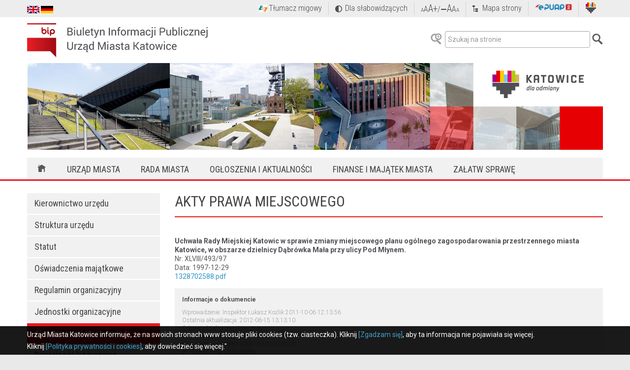

--- FILE ---
content_type: text/css
request_url: https://bip.katowice.eu/Style%20Library/bipumk/css/custom.css
body_size: 2713
content:
td.ms-dtinput input[type="text"].ms-input{
	max-width: 90px;
}

.fd_table h1, .fd_table h2, .fd_table h3 {
	width:100% !important;
	white-space: normal !important;
}
.fd_table span {
	white-space: normal !important;
}
h3.ui-accordion-header {
	width:auto !important;
	font-size: 21px !important;
    padding-left: 35px !important;
}
.formView .fd_title {
    white-space: normal !important;
	width:50% !important;
}
.fd_title {
    white-space: normal !important;
}

.chk .fd_title {
    white-space: normal !important;
	width:100% !important;
}
.formView .fd_control {
    margin-left: 53% !important;
}
.dbl_input .fd_control {
    margin-left: 0% !important;
}
.inIframeForm .fd_control {
    margin-left: 43% !important;
}
.inIframeForm .fd_title {
    width: 40% !important;
}
.inIframeForm .chk .fd_title {
	width:100% !important;
}


span.ms-metadata {
	display: none;
}
table.fd_table {
    max-width: 100%;
}
table.cpv td, .ui-accordion-content .fd_table table.fd_table > tbody > tr > td, table.dropdown_yesno td, table.kryteria_oceny td, table.simap_vat td {
	padding: 5px 0 !important;
}
.ms-formdescription {
	display:none;
}
.checkbox_container .fd_control {
    margin-left: 0 !important;
    float: left;
    margin-right: 7px;
}
.checkbox_container .fd_title {
	float: left;
    width: 490px !important;
}
.hide_add_new_item .ms-list-addnew {
	display:none;
}
.hidden {
	display: none;
}
input:-ms-input-placeholder {
	color: gray;
	
	
}
.fd_control select{
    max-width: 386px;
    width: 100%;
}

.ms-core-tableNoSpace {
	width:100%;
}
.ms-cui-menu32 {
    max-width: 550px;
}
.ms-cui-menusection .ms-cui-btn-menu-description {
	display: none !important;
}
.ms-cui-menusection .ms-cui-ctl-mediumlabel.ms-cui-btn-title{
    line-height: 20px;
}
.ms-cui-menusection .ms-cui-ctl-iconContainer {
	margin-top:0;
}
.ms-cui-menusection a.ms-cui-ctl-menu32 .ms-cui-ctl-iconContainer {
    margin-top: 0px;
}
/*
.ms-cui-menusection .ms-cui-img-32by32 {
    height: 18px;
    overflow: visible;
}
*/
.container.tresc #contentBox {
	overflow-x: auto;
	min-height:400px;
}
.container  .ms-core-menu-box {
	top:-100px !important;
	left: 35px !important;
}

.row_odd {
	//background: #e1e1e1;
	border-top:1px solid #e1e1e1;
}
.row_even {
	//background: #e1e1e1;
	border-top:1px solid #e1e1e1;
}
.ms-long {
    width: 100%;
}

/* style okna z menu*/
.ms-headerCellStyleMenuOpen, .ms-pivotControl-overflowSpan {
	position:relative !important;
}

/* style inputów na wstążce */
.ms-cui-dd-text, input.ms-cui-cb-input {
	height:23px;
	padding: 2px 6px;	
}

.ms-rtestate-field {
    padding: 3px 8px;
}

input[type="file"]{
    margin: 0;
    padding: 0px 0px 0px 0px;
    height: 34px;
    background: #ffffff;
    border: 0;
    margin-right: 2px;
    background-image: none;
}
#globalNavBox {
	/*height:0 !important;*/
}
.s4-clust {
	margin-left:-20px;
}
.fd_control .ms-RadioText label {
	display:none;
}
.inIframe .container.tresc{
	margin-bottom:0;
	overflow-x: hidden;
}
/*
.floatingTop #suiteBar {
	top:0;
    position: fixed;
    z-index: 1001;
}
.floatingTop #s4-ribbonrow {
    position: fixed;
    width: 100%;
    top: 30px;
    z-index: 1001;
}

.floatingTop .belkaSzara {
    position: fixed;
    top: 30px;
    z-index: 1001;
}
.floatingTop .top-row {
	display:none;
}
*/
*/
.plumsail-csl .plumsail-csl-textbox {
    width: 100% !important;
    max-width:400px;
}
.ms-rtefield {
    min-width: 354px !important;
}

#attachmentsOnClient {
	margin-left:160px;
	
}
.select2-drop, .select2-choice {
	max-width:387px;
}

.ms-longfileinput {
	width: 230px;
}

.ms-promlink-button {
	border-width: 0;
}

.ms-promlink-button-enabled-hover, .ms-promlink-button-enabled:hover {
	background: none;
}
.ms-cui-fslb {
    display: initial;
}
.ms-cui-row, .ms-cui-row-tworow {
    height: 22px;
    margin-bottom: 3px;
    line-height: 17px;
}

a.ms-cui-dd-arrow-button {
	min-height: 23px;
}
#Ribbon.List.CustomViews-LargeMedium-2-1 {
	
	margin-bottom:5px;
}
.s4-clust.ms-viewselector-arrow.ms-menu-stdarw.ms-core-menu-arrow, .ms-menu-althov-active .s4-clust.ms-core-menu-arrow.ms-viewselector-arrow.ms-menu-hovarw{
	display:none !important;
}
#ms-help {
	width:0;
    margin-right: 27px !important;
    margin-left: -20px !important;
}
.ms-siteactions-root > span > a.ms-core-menu-root {
    width: 32px;
    height: 32px;
}
#site_follow_button {
	padding-left:15px;
}

#MSOTlPn_MainTD {
	vertical-align:top;
}
@media only print {
	.ui-accordion-content {
		overflow: hidden;	
	}
}
@page {
  size: A4;
  margin: 15mm 0mm 25mm 0; 
}
@media print {
	html, body {
	    /*width: 210mm;
    	height: 262mm;*/
	}
	body {
		margin: 0mm 5mm 10mm;
	}
	div.fd_table {		
		width:100%;
		/*max-width:740px;*/
		max-width:100%;
		padding: 10px 0;
	}
	div.fd_field {
		padding-top: 10px;
		border-top:1px solid #e1e1e1;
		margin-top:10px;
	}
	.row_even, .row_odd {
		border:0	
	}
	div.fd_field::after {	
		clear:both;
	}
	div.fd_cancel {
		display: none;
	}
  /* ... the rest of the rules ... */
}


.limit200,
.limit400,
.limit500,
.limit1000,
.limit1500,
.limit4000{
	white-space: pre-line;
}


.final_print_container {
/*	border: 1px solid red;*/

}
#footer {
	display:none;
}

/* PRINT STYLES */
@media print {

    #footer {
         display: block; 
         position: fixed; 
         bottom: 0;
		 margin-bottom: 0;
    }
  
    /* #footer {position: relative ; left: 0px; bottom: 0px; right: 0px; font-size:10px; }
	*/
    #footer td{
		width: 500mm;
	}
 
	.for_print tfoot {
		height: 120px;
	}
	.for_print .field_container:last-of-type {
		padding-bottom:100px;
	}
}

.for_print thead {
	height: 40px;
	display: none;		
}

/*@media screen {
	.for_print thead {
		display: none;
		height: 0px;
	}
}*/
.for_print thead {
	display: none;
	height: 0px;
}


.for_print {
	max-width:900px;
	width:100%;
	margin: 0 auto;
	font-family: "Roboto", sans-serif;
	font-size: 14px;
	line-height:18px;
	font-weight:400;
}

 h1{
	font-family: "Roboto Condensed", sans-serif;
	font-size: 32px;
	line-height:38px;
	border-bottom:2px solid #e71b22;
}
 h2{
	font-family: "Roboto Condensed", sans-serif;
	font-size: 26px;
	line-height:30px;
	margin-top:16px;
}
.field_container {
	border-bottom: 1px solid #e1e1e1;
	padding:9px 4px;
}
.field_container:last-of-type {
	border-bottom: 0;
}


.field_container.oneline .field{
	float:left;
	width: 50%;
}

.field_container.oneline .field_value{
	float:left;
	width: 50%;
}
.field_container .clearfix{
	clear: both;
	height:0;
}
.wykPrace .fd_control .ms-RadioText label{
	display:initial;
	margin-left: 5px;	
}


--- FILE ---
content_type: text/xml; charset=utf-8
request_url: https://bip.katowice.eu/_vti_bin/Lists.asmx
body_size: 1319
content:
<?xml version="1.0" encoding="utf-8"?><soap:Envelope xmlns:soap="http://schemas.xmlsoap.org/soap/envelope/" xmlns:xsi="http://www.w3.org/2001/XMLSchema-instance" xmlns:xsd="http://www.w3.org/2001/XMLSchema"><soap:Body><GetListItemsResponse xmlns="http://schemas.microsoft.com/sharepoint/soap/"><GetListItemsResult><listitems xmlns:s='uuid:BDC6E3F0-6DA3-11d1-A2A3-00AA00C14882'
     xmlns:dt='uuid:C2F41010-65B3-11d1-A29F-00AA00C14882'
     xmlns:rs='urn:schemas-microsoft-com:rowset'
     xmlns:z='#RowsetSchema'>
<rs:data ItemCount="3">
   <z:row ows_Data='2012-06-15 13:13:10' ows_Akcja='2;#E' ows_Title=' Ryszard Adamiak' ows_Tre_x015b__x0107__x0020_zmiany='akt prawa miejscowego' ows_Odpowiedzialny='&lt;div class=&quot;ExternalClass7657E36B0B1940EDB3A3EBFC324D720A&quot;&gt;Wiceprzewodniczący Rady Miejskiej Katowic Pan Henryk Adler&lt;/div&gt;' ows_MetaInfo='52765;#' ows__ModerationStatus='0' ows__Level='1' ows_ID='52765' ows_UniqueId='52765;#{4C9A374D-BC26-47E1-87AF-AA0FF1FE3536}' ows_owshiddenversion='1' ows_FSObjType='52765;#0' ows_Created='2012-06-15 13:13:10' ows_PermMask='0x1000031041' ows_Modified='2015-12-11 15:21:27' ows_FileRef='52765;#Lists/Rejestr_zmian/52765_.000' />
   <z:row ows_Data='2012-02-08 13:03:09' ows_Akcja='2;#E' ows_Title='Inspektor Łukasz Koźlik' ows_Tre_x015b__x0107__x0020_zmiany='.' ows_Odpowiedzialny='&lt;div class=&quot;ExternalClass1CFD6B7AF9394F79AB68681B0D8DBE49&quot;&gt;Wiceprzewodniczący Rady Miejskiej Katowic Pan Henryk Adler&lt;/div&gt;' ows_MetaInfo='48983;#' ows__ModerationStatus='0' ows__Level='1' ows_ID='48983' ows_UniqueId='48983;#{A735BF33-E2D1-47DF-9727-B2F8D458541D}' ows_owshiddenversion='1' ows_FSObjType='48983;#0' ows_Created='2012-02-08 13:03:09' ows_PermMask='0x1000031041' ows_Modified='2015-12-11 15:19:42' ows_FileRef='48983;#Lists/Rejestr_zmian/48983_.000' />
   <z:row ows_Data='2011-10-06 12:13:56' ows_Akcja='1;#D' ows_Title='Inspektor Łukasz Koźlik' ows_Tre_x015b__x0107__x0020_zmiany='Wprowadzenie i publikacja dokumentu na stronach BIP' ows_Odpowiedzialny='&lt;div class=&quot;ExternalClass32ED57A1D4DE48C694B3A3FD8CB30A78&quot;&gt;Wiceprzewodniczący Rady Miejskiej Katowic Pan Henryk Adler&lt;/div&gt;' ows_MetaInfo='45915;#' ows__ModerationStatus='0' ows__Level='1' ows_ID='45915' ows_UniqueId='45915;#{6484DFA9-FBFD-40C1-BAFF-AB17BBD3D529}' ows_owshiddenversion='1' ows_FSObjType='45915;#0' ows_Created='2011-10-06 12:13:56' ows_PermMask='0x1000031041' ows_Modified='2015-12-11 15:18:14' ows_FileRef='45915;#Lists/Rejestr_zmian/45915_.000' />
</rs:data>
</listitems></GetListItemsResult></GetListItemsResponse></soap:Body></soap:Envelope>